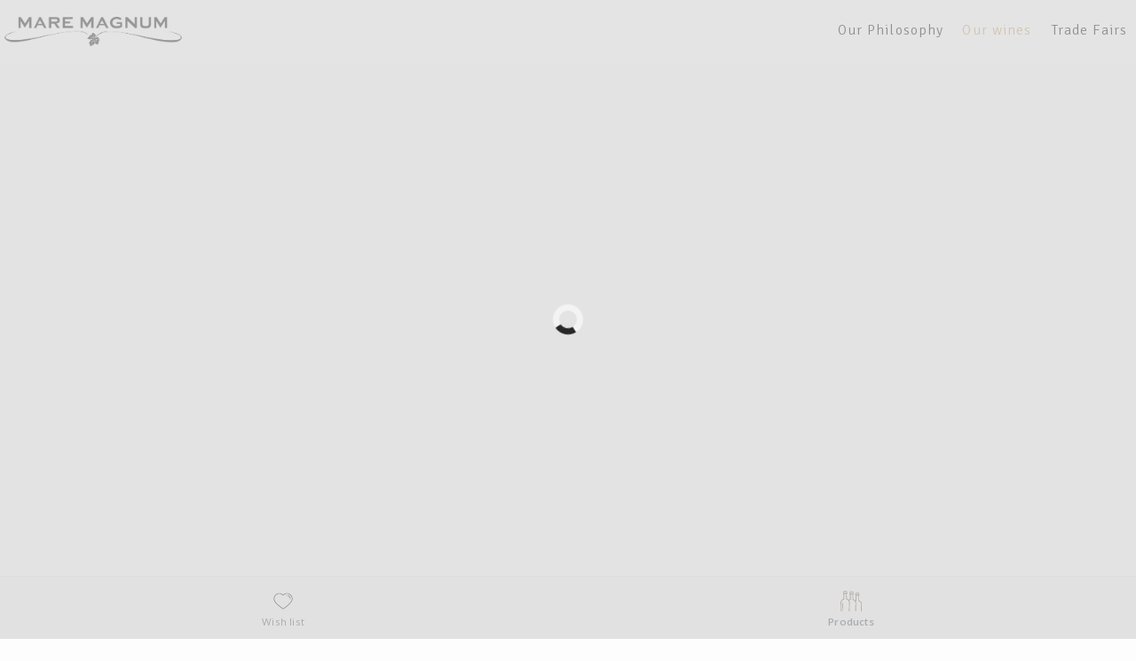

--- FILE ---
content_type: text/html; charset=utf-8
request_url: https://shop.terramaremagnum.com/b2b/products/Zumbali-Grand-Reserve-1072
body_size: 2137
content:


<!DOCTYPE html>
<html lang="sv">
<head>
    <base href="/" />

    <link rel="preload" href="css/public/global.min.css" as="style" />
<link rel="stylesheet" href="css/public/global.min.css" />
    <link rel="preload" href="_content/B2b/css/global.min.css" as="style" />
<link rel="stylesheet" href="_content/B2b/css/global.min.css" />
    <link rel="preload" href="_content/B2b/custom/global.css" as="style" />
<link rel="stylesheet" href="_content/B2b/custom/global.css" />

    <!--Blazor:{"sequence":0,"type":"server","descriptor":"CfDJ8DgRT1SrVjhKvHSQS55ZgtvEAemt7O8mDqoG3h9\u002BXQNE6V7YwHbQGYYGa4mcGZ7OwyT7VS6Q\u002B4aPsW6Y6r0f/8et5ktFclpfTe\u002BnqnF75cfIXmWjrMd9TMCXPC1bfZ\u002B7qUg8A/FVcaFuJ\u002BaZZwiYl3oxXZfcQzQA6E1eVjGQL1N2gRHc5vAKQX7IWEkxpgfcKqNf\u002BQfUicWIJhNE04twLL/LseEZ0YJo7Cz4hGzl0JGNwhOPsiF5txU06oa4hplyIwT3taWpXhOyITOe44YWlq6ryr3zy7doBzcvFu2NFZinYouR4MNjCVHmedUb/QPEATE\u002BXqPMD2kEnQKWYKxJbxu2nUR/uTFVx2EiQTmBEUrQRhlbYCZc4JCfDcfpoT7\u002BL7h8gdY1TeabbpZsSCL8oUta5QWyucW0x6pnzRZE5gLA\u002BMuUxgD3DXcr4ZyoVojbKJ\u002BouDKlsmtvIIqhIOaSJEItame9KzKKp5UX9\u002B5KDY1Kpex3i5TkSKAJDTJGQeimV8/mtU0UR5l4R3t9wQCOiRDxyxXYVVNwWtv8ywPG37eK"}-->
</head>
<body>
<app>
    <!--Blazor:{"sequence":1,"type":"server","descriptor":"CfDJ8DgRT1SrVjhKvHSQS55ZgtswNCAtdktXmaZ9/MvRNUTgxKAxh28QRllYNE1Dus8qde3Ijvgy6Lq\u002BxEMyws4w36lSZYujU6XItc/y\u002B\u002BKz/zoxQGd3gY0k7MDsdMkH/pjnREkBvvkNL\u002BI6KD/8\u002BKIfkJt5Wv18UGJ7S6ftxaJx862pV742eeeRbxj8L4sH5ofn02B\u002BPdTR3IJ7xElgeuWb06RuJWzhFyZ8VWcBW9KrwZ8Ia4K/WmfsLp3PV2iOmZQwxxz3NAvQU6p9vO14tOKDiTzZJ/XR1SEY4FnBD8jfbSomc7Y\u002Bbfg/fWR2emrCY6NuEDCauZdj4g\u002B81A/JMuKL5So="}-->
</app>

<script src="_framework/blazor.server.js" autostart="false"></script>
<script src="/js/global.js"></script>
<script src="/js/helpers.js"></script>
<script src="/js/swiper-bundle.min.js"></script>
<script src="/js/swiper.js"></script>
<script src="/js/nets-easy-payment.js"></script>
<script src="_content/BlazorInputFile/inputfile.js"></script>
<script src="_content/Microsoft.AspNetCore.Components.Web.Extensions/headManager.js" type="module"></script>
<script src="https://test.checkout.dibspayment.eu/v1/checkout.js?v=1"></script>
<script src="/js/element-events.js"></script>
</body>
</html>

--- FILE ---
content_type: text/css
request_url: https://shop.terramaremagnum.com/css/public/global.min.css
body_size: 24567
content:
.blazored-toast-container{display:flex;flex-direction:column;position:fixed;z-index:1}.position-topleft,.position-topright,.position-topcenter{top:0}.position-bottomleft,.position-bottomright,.position-bottomcenter{bottom:0}.blazored-toast{display:flex;flex-direction:row;animation:fadein 1.5s;margin-bottom:1rem;padding:1rem 1.25rem;color:#fff;width:100vw;box-shadow:rgba(0, 0, 0, 0.25) 0px 10px 40px}.blazored-toast-info{background-color:#34a9ad}.blazored-toast-success{background-color:#5fba7d}.blazored-toast-warning{background-color:#c1c13e}.blazored-toast-error{background-color:#ba5e5e}.blazored-toast-icon{display:flex;flex-direction:column;justify-content:center;padding:0 1rem 0 0;font-size:2.5rem}.blazored-toast-body{display:flex;flex-direction:column;flex:1}.blazored-toast-body .blazored-toast-header{display:flex;align-items:flex-start;justify-content:space-between}.blazored-toast-body .blazored-toast-header h5{font-weight:bold;text-transform:uppercase;font-size:1.5rem;margin-bottom:0;line-height:32px}.blazored-toast-body .blazored-toast-header .blazored-toast-close{background-color:transparent;border:0;-webkit-appearance:none;color:inherit;font-size:1.25rem}.blazored-toast-body p{margin-bottom:0;font-size:1rem}@keyframes fadein{from{opacity:0}to{opacity:1}}@media(min-width: 576px){.position-topleft{top:2rem;left:2rem}.position-topright{top:2rem;right:2rem}.position-topcenter{top:2rem;left:50%;margin-left:-15rem}.position-bottomleft{bottom:2rem;left:2rem}.position-bottomright{bottom:2rem;right:2rem}.position-bottomcenter{bottom:2rem;left:50%;margin-left:-15rem}.blazored-toast{width:30rem;border-radius:.25rem}}body{margin:0;font-family:sans-serif;background:#f8f8f8;color:#000}form{height:100%;width:100%;position:relative}.main{padding:0;min-height:100vh;max-width:1280px;margin:auto;position:relative}.link{text-decoration:none;color:#576068;font-size:inherit;font-family:inherit}.link__text{color:inherit}.link--active{pointer-events:none;font-weight:600}.image{max-width:100%;width:auto}.pictures{text-align:center}.pictures__button{display:flex;justify-content:center;align-items:center;gap:7px;margin-top:7px}.logo{background-image:url("/custom/images/png/client-logo.png");background-repeat:no-repeat;background-position:center;background-size:70px;max-height:120px}.validation-message{padding:5px 0 0 5px;color:red;font-size:12px}[data-tooltip]:before{position:absolute;content:attr(data-tooltip);transition:all .15s ease;padding:8px;color:#000;border-radius:6px;display:none}[data-tooltip]:hover:before{background:#dfe5e6;margin-top:-29px;margin-left:6px;z-index:2;display:block;white-space:nowrap}.blazor-toast-notification--hide{display:none}.blazored-toast-container{z-index:5}.components-reconnect-show,.components-reconnect-failed,.components-reconnect-rejected{display:none}#components-reconnect-modal{background-color:rgba(214,214,214,.6509803922) !important;opacity:unset !important;transition:unset !important}#components-reconnect-modal h5,#components-reconnect-modal p,#components-reconnect-modal button{display:none !important}#components-reconnect-modal div{position:absolute;top:50% !important;left:50% !important;border-color:#272727 #f3f3f3 #f3f3f3 !important;border-radius:50% !important;width:20px !important;height:20px !important;border-width:7px !important;animation:spin 1s linear infinite}@keyframes spin{0%{transform:translate(-50%, -50%) rotate(0deg)}100%{transform:translate(-50%, -50%) rotate(360deg)}}#components-reconnect-modal.components-reconnect-show,#components-reconnect-modal.components-reconnect-failed,#components-reconnect-modal.components-reconnect-rejected{display:none !important}@media all and (max-width: 600px){.main{margin:0;padding:0 10px;border-radius:0}}@media all and (max-width: 576px){.blazored-toast{padding:0}.blazored-toast-body{padding:10px}.blazored-toast-body .blazored-toast-header h5{font-size:unset}}.header{max-width:1280px;width:100%;margin:0 auto 30px auto;background-color:#fff;display:block;position:sticky;top:0;z-index:10}.header-item{color:inherit;cursor:pointer;display:inline-block;text-decoration:none;padding:0 10px}.header-item:hover{text-decoration:none;color:inherit;background-color:#000}.header-item__text--user-name{margin-right:24px}.header__logo{padding:26px 80px;vertical-align:middle}.header__dropdown-container{float:right}.header__dropdown{right:0;width:auto}.header__icon{margin-top:22px;margin-right:70px}.header-cart{cursor:pointer;position:relative}.header-cart__count{padding:2px;-webkit-border-radius:9px;text-align:-webkit-center;-moz-border-radius:9px;border-radius:100%;background-color:#a31e1e;position:absolute;top:8px;right:-14px;width:17px;height:17px;line-height:normal;font-weight:bold;color:#fff}.header-cart__count--scale{transform:scale(1.3)}.header-cart__text{display:none}.header .icon--cart{padding:12px}@media all and (max-width: 600px){.header-item__text--user-name{margin-right:0}.header-logo{height:51px;width:28%;margin:0 auto}}@media all and (max-width: 340px){.header-item:not(.header__logo){padding:0 7px}}.flex{display:flex;justify-content:space-between}.flex--column{flex-direction:column}.flex--full-width{width:100%}.flex--center{justify-content:center}.flex--center-items{align-items:center}.flex--wrap{flex-wrap:wrap}.flex__item--full-width{flex-basis:100%}.flex__item--space{margin-right:auto}.dropdown-container{display:inline-block;position:relative}.dropdown-container:hover .dropdown{max-height:unset}.dropdown{max-height:0;position:absolute;overflow:hidden;display:block;padding:0;margin:0;width:100%;cursor:pointer}.dropdown__item{list-style:none;text-decoration:none;background-color:#f8fcfe;border:none;width:100%;padding:20px;cursor:pointer}.dropdown__item:focus{outline:none}.checkbox-dropdown__select{position:relative;cursor:pointer;display:block;padding:15px 10px 12px;border:1px solid #d8dee1;border-radius:2px}.checkbox-dropdown__items{margin:0;padding:0;display:none;position:absolute;border:1px solid #d8dee1;border-radius:2px;width:100%;box-sizing:border-box;z-index:4;background-color:#fff;overflow:scroll;max-height:323px;overflow-x:hidden}.checkbox-dropdown__input{margin:10px 0}.checkbox-dropdown__items--active{display:block}.checkbox-dropdown__selected-items{max-width:90%;overflow:hidden;text-overflow:ellipsis;white-space:nowrap;display:inline-block;vertical-align:middle}.checkbox-dropdown__items--expand-top{bottom:100%}.icon{background-repeat:no-repeat;background-position:center;background-size:21px;padding:10px}.icon--settings{background-image:url("/images/svg/setting-icon.svg");background-size:21px;filter:""}.icon--pdf{background-image:url("/images/svg/pdf-icon.svg");background-size:21px;cursor:pointer}.icon--cart{background-image:url("/images/svg/shopping-bag.svg");background-size:26px;filter:invert(0%) sepia(3%) saturate(51%) hue-rotate(237deg) brightness(117%) contrast(100%)}.icon--cart-in-progress{background-image:url("/images/svg/shopping-bag.svg");background-size:21px;filter:invert(38%) sepia(79%) saturate(1491%) hue-rotate(166deg) brightness(106%) contrast(101%)}.icon--cart-completed{background-image:url("/images/svg/shopping-bag.svg");background-size:21px;filter:invert(69%) sepia(42%) saturate(312%) hue-rotate(44deg) brightness(93%) contrast(87%)}.icon--cart-canceled{background-image:url("/images/svg/shopping-bag.svg");background-size:21px;filter:invert(18%) sepia(86%) saturate(3271%) hue-rotate(353deg) brightness(90%) contrast(83%)}.icon--user{background-image:url("/images/svg/user.svg");background-size:19px;filter:invert(37%) sepia(0%) saturate(0%) hue-rotate(160deg) brightness(97%) contrast(87%)}.icon--employee{background-image:url("/images/svg/user.svg");background-size:21px;filter:invert(65%) sepia(9%) saturate(1790%) hue-rotate(166deg) brightness(101%) contrast(84%)}.icon--contact-person{background-image:url("/images/svg/user.svg");background-size:21px;filter:invert(88%) sepia(2%) saturate(401%) hue-rotate(156deg) brightness(102%) contrast(90%)}.icon--cancel{background-image:url("/images/svg/iconfinder_close_1814098.svg");background-size:21px;filter:invert(39%) sepia(24%) saturate(301%) hue-rotate(158deg) brightness(96%) contrast(88%);cursor:pointer}.icon--double-arrow-left{background-image:url("/images/svg/iconfinder_double-arrow-left.svg");background-size:21px;filter:brightness(0) invert(1)}.icon--heart-default{background-image:url("/images/svg/heart-red.svg");background-size:21px;cursor:pointer}.icon--heart-active{background-image:url("/images/svg/heart-red.svg");background-size:21px;filter:invert(11%) sepia(98%) saturate(5920%) hue-rotate(353deg) brightness(114%) contrast(100%);cursor:pointer}.icon--heart-active2{background-image:url("/images/svg/heart-red.svg");background-size:21px;filter:invert(38%) sepia(79%) saturate(1491%) hue-rotate(166deg) brightness(106%) contrast(101%);cursor:pointer}.icon--heart-full-active{background-image:url("/images/svg/heart-red-full.svg");background-size:21px;filter:invert(11%) sepia(98%) saturate(5920%) hue-rotate(353deg) brightness(114%) contrast(100%);cursor:pointer}.icon--search-add{background-image:url("/images/svg/search-add.svg");background-size:29px;filter:invert(68%) sepia(4%) saturate(0%) hue-rotate(140deg) brightness(87%) contrast(91%);cursor:pointer}.icon--arrow-up{background-image:url("/images/svg/arrow-up.svg");background-size:22px;cursor:pointer}.icon--arrow-down{background-image:url("/images/svg/arrow-down.svg");background-size:22px;cursor:pointer}.icon--arrow-left{background-image:url("/images/svg/arrow-left.svg");background-size:24px;filter:invert(99%) sepia(3%) saturate(51%) hue-rotate(237deg) brightness(117%) contrast(100%);cursor:pointer}.icon--search{background-image:url("/images/svg/search.svg");background-size:21px;filter:invert(0%) sepia(99%) saturate(7500%) hue-rotate(318deg) brightness(111%) contrast(103%);cursor:pointer}.icon--filters-open{background-image:url("/images/svg/filters-open.svg");background-size:21px;filter:"";cursor:pointer}.icon--filters-close{background-image:url("/images/svg/filters-close.svg");background-size:21px;filter:"";cursor:pointer}.icon--clear{background-image:url("/images/svg/clear.svg");background-size:21px;filter:"";cursor:pointer}.icon--product{background-image:url("/images/svg/product-bottles.svg");background-size:21px;filter:invert(23%) sepia(44%) saturate(436%) hue-rotate(351deg) brightness(100%) contrast(92%);cursor:pointer}.icon--plus{background-image:url("/images/svg/plus.svg");background-size:21px;cursor:pointer}.icon--minus{background-image:url("/images/svg/minus.svg");background-size:21px;cursor:pointer}.icon--info{background-image:url("/images/svg/info.svg");background-size:28px;cursor:pointer}.icon--paper-clip{background-image:url("/images/svg/paper-clip.svg");background-size:19px;filter:invert(80%) sepia(11%) saturate(694%) hue-rotate(165deg) brightness(190%) contrast(125%)}.icon--user-navigation{background-image:url("/images/svg/user.svg");background-size:22px}.icon--heart-navigation{background-image:url("/images/svg/heart-red.svg");background-size:24px}.icon--cart-navigation{background-image:url("/images/svg/shopping-bag.svg");background-size:26px}.icon--product-navigation{background-image:url("/images/svg/product-bottles.svg");background-size:26px}.icon--home-navigation{background-image:url("/images/svg/home.svg");background-size:19px}.icon--delete{background-image:url("/images/svg/delete.svg");background-size:19px;filter:"";cursor:pointer}.icon--cards{background-image:url("/images/svg/cards.svg");background-size:23px;filter:invert(70%) sepia(9%) saturate(401%) hue-rotate(156deg) brightness(90%) contrast(90%);cursor:pointer}.icon--cards-active{background-image:url("/images/svg/cards.svg");background-size:23px;filter:invert(0%) sepia(99%) saturate(7500%) hue-rotate(318deg) brightness(111%) contrast(103%);cursor:pointer}.icon--cards-2{background-image:url("/images/svg/cards-2.svg");background-size:17px;filter:invert(70%) sepia(9%) saturate(401%) hue-rotate(156deg) brightness(90%) contrast(90%);cursor:pointer}.icon--cards-2-active{background-image:url("/images/svg/cards-2.svg");background-size:17px;filter:invert(0%) sepia(99%) saturate(7500%) hue-rotate(318deg) brightness(111%) contrast(103%);cursor:pointer}.icon--list{background-image:url("/images/svg/list.svg");background-size:16px;filter:invert(70%) sepia(9%) saturate(401%) hue-rotate(156deg) brightness(90%) contrast(90%);cursor:pointer}.icon--list-active{background-image:url("/images/svg/list.svg");background-size:16px;filter:invert(0%) sepia(99%) saturate(7500%) hue-rotate(318deg) brightness(111%) contrast(103%);cursor:pointer}.icon--list-basic{background-image:url("/images/svg/list-basic.svg");background-size:16px;filter:invert(70%) sepia(9%) saturate(401%) hue-rotate(156deg) brightness(90%) contrast(90%);cursor:pointer}.icon--list-basic-active{background-image:url("/images/svg/list-basic.svg");background-size:16px;filter:invert(0%) sepia(99%) saturate(7500%) hue-rotate(318deg) brightness(111%) contrast(103%);cursor:pointer}.icon--indexes{background-image:url("/images/svg/indexes.svg");background-size:17px;filter:invert(70%) sepia(9%) saturate(401%) hue-rotate(156deg) brightness(90%) contrast(90%);cursor:pointer}.icon--indexes-active{background-image:url("/images/svg/indexes.svg");background-size:17px;filter:invert(0%) sepia(99%) saturate(7500%) hue-rotate(318deg) brightness(111%) contrast(103%);cursor:pointer}.icon--pin{background-image:url("/images/svg/pin.svg");background-size:16px;filter:invert(70%) sepia(9%) saturate(401%) hue-rotate(156deg) brightness(90%) contrast(90%);cursor:pointer}.icon--pin-active{background-image:url("/images/svg/pin.svg");background-size:16px;filter:invert(0%) sepia(99%) saturate(7500%) hue-rotate(318deg) brightness(111%) contrast(103%);cursor:pointer}.icon--box{background-image:url("/images/svg/box.svg");background-size:18px;filter:invert(0%) sepia(99%) saturate(7500%) hue-rotate(318deg) brightness(111%) contrast(103%)}.icon--bubble{background-image:url("/images/svg/bubble.svg");background-size:18px}.icon--share{background-image:url("/images/svg/share.svg");background-size:21px;filter:invert(0%) sepia(99%) saturate(7500%) hue-rotate(318deg) brightness(111%) contrast(57%)}.icon--globe{background-image:url("/images/svg/globe.svg");background-size:17px;filter:invert(21%) sepia(0%) saturate(5117%) hue-rotate(102deg) brightness(97%) contrast(85%)}.icon--picture{background-image:url("/images/svg/picture.svg");background-size:19px;filter:invert(30%) sepia(0%) saturate(649%) hue-rotate(142deg) brightness(94%) contrast(79%)}.icon--arrow-up,.icon--arrow-down{padding:12px}.switch{display:inline-block;float:right}.switch__input{display:none}.switch__item{display:none}@media all and (max-width: 600px){.switch{display:block;position:fixed;top:14px;right:15px;z-index:2;max-width:300px;-webkit-user-select:none;-moz-user-select:none;-ms-user-select:none;user-select:none}.switch__input{display:block;width:40px;height:32px;position:absolute;top:-7px;left:-5px;cursor:pointer;opacity:0;z-index:3;-webkit-touch-callout:none}.switch__item{display:block;width:33px;height:4px;margin-bottom:5px;position:relative;background:#cdcdcd;border-radius:3px;z-index:2;-webkit-transform-origin:4px 0px;transform-origin:4px 0px;-webkit-transition:background .5s cubic-bezier(0.77, 0.2, 0.05, 1),opacity .55s ease,-webkit-transform .5s cubic-bezier(0.77, 0.2, 0.05, 1);transition:background .5s cubic-bezier(0.77, 0.2, 0.05, 1),opacity .55s ease,-webkit-transform .5s cubic-bezier(0.77, 0.2, 0.05, 1);transition:transform .5s cubic-bezier(0.77, 0.2, 0.05, 1),background .5s cubic-bezier(0.77, 0.2, 0.05, 1),opacity .55s ease;transition:transform .5s cubic-bezier(0.77, 0.2, 0.05, 1),background .5s cubic-bezier(0.77, 0.2, 0.05, 1),opacity .55s ease,-webkit-transform .5s cubic-bezier(0.77, 0.2, 0.05, 1)}.switch__item--bottom{-webkit-transform-origin:0% 100%;transform-origin:0% 100%}.switch__box{position:absolute;top:72px;right:-16px;margin:-35px 0 0 -10px;list-style-type:none;overflow-x:unset;background-color:#000;padding:10px 15px;height:1000px;-webkit-font-smoothing:antialiased;-webkit-transform-origin:0% 0%;transform-origin:0% 0%;-webkit-transform:translate(100%, 0);transform:translate(100%, 0);-webkit-transition:-webkit-transform .5s cubic-bezier(0.77, 0.2, 0.05, 1);transition:-webkit-transform .5s cubic-bezier(0.77, 0.2, 0.05, 1);transition:transform .5s cubic-bezier(0.77, 0.2, 0.05, 1);transition:transform .5s cubic-bezier(0.77, 0.2, 0.05, 1),-webkit-transform .5s cubic-bezier(0.77, 0.2, 0.05, 1)}.switch--active .switch__item{opacity:1;-webkit-transform:rotate(45deg) translate(-2px, -1px);transform:rotate(45deg) translate(-2px, -1px);background:#232323}.switch--active .switch__item--middle{opacity:0;-webkit-transform:rotate(0deg) scale(0.2, 0.2);transform:rotate(0deg) scale(0.2, 0.2)}.switch--active .switch__item--bottom{-webkit-transform:rotate(-45deg) translate(0, -1px);transform:rotate(-45deg) translate(0, -1px)}.switch--active .switch__box{-webkit-transform:none;transform:none}}.input{position:relative;display:inline-block;outline:none}.input--full-width{width:100%}.input--no-margin{margin:0}.input__label{background:#fff;top:-8px;left:8px;position:absolute;font-size:90%;padding:0 5px;color:#000;z-index:1;background:linear-gradient(#fff, #fff) bottom no-repeat;background-size:100% 8px}.input__label--inline{display:inline-block;position:unset;background:none}.input__label--checkbox{padding-left:22px;font-size:100%}.input__label--checkbox:before{content:"";background:#fff;position:absolute;left:0px;top:0px;display:inline-block;width:15px;height:15px;border:1px solid #d8dee1;border-radius:2px}.input__data{box-sizing:border-box;display:inline-block;padding:15px 10px 12px;border:1px solid #d8dee1;border-radius:2px;-webkit-appearance:none;-moz-appearance:none}.input__data--full-width{width:100%}.input__data--select{cursor:pointer;padding-right:35px}.input__data--center{text-align:center;text-align-last:center}.input__data--small{padding:9px 12px;text-align:center;height:32px}.input__data--checkbox{display:none}.input__data--checkbox:hover:before{border-color:#c5ccd0}.input__data--checkbox:checked+.input__label--checkbox:before{border-color:#c5ccd0}.input__data--checkbox:checked+.input__label--checkbox:after{content:"";position:absolute;top:3px;left:3px;display:inline-block;width:8px;height:4px;border:3px solid #6c767f;border-radius:2px;border-top:none;border-right:none;transform:rotate(-45deg)}.input__data--text-area{height:240px;font-family:inherit;resize:none;font-size:100%;line-height:1.4}.input__data:focus{outline:none;border-color:#c5ccd0}.input__arrow{position:absolute;right:15px;top:15px;pointer-events:none}.input-buttons{margin-left:3px}.input-buttons__increment{margin-bottom:2px}.input--disabled>*{color:#d4d4d4;border-color:#d4d4d4}.input--disabled>*:after,.input--disabled>*:before{color:#d4d4d4;border-color:#d4d4d4 !important}input[type=number]{-moz-appearance:textfield}input[type=number]::-webkit-inner-spin-button,input[type=number]::-webkit-outer-spin-button{-webkit-appearance:none;margin:0}.button{color:#fff;background-color:#192025;padding:11px 25px;border-radius:5px;font-family:inherit;font-size:inherit;display:inline-block;border:none;font-weight:400;line-height:18px;cursor:pointer;text-decoration:none;transition:all .5s ease-in-out}.button:hover:enabled{background-color:#232d34}.button:focus{outline:none}.button--disabled{background-color:#ccc;cursor:not-allowed}.button--upload~input[type=file]{display:none}.button--block{display:block;margin:15px 0}.button--back{background-color:#6caf5e;border-radius:50%;padding:12px;position:fixed;left:110px;z-index:1}.button--change{background-color:#abbbcc;padding:4px 16px;font-size:23px}.button a{color:#fff;text-decoration:none}.button--main{padding:15px 23px}.button--success{background-color:#2ecb70}.button--success:hover:enabled{background-color:#3fd37d}.button--warning{background-color:#fd6062}.button--warning:hover:enabled{background-color:#fd797b}.button--neutral{background-color:#4a9cce}.button--neutral:hover:enabled{background-color:#5ea7d3}.button--special{background-color:#e7bb66}.button--special:hover:enabled{background-color:#eac57c}.button--register{background-color:#2ecb70}.button--register:hover:enabled{background-color:#3fd37d}.button--buy{background-color:#30554d}.button--buy:hover:enabled{background-color:#39655c}@media all and (max-width: 600px){.button--back{left:0}}select{font-size:inherit;font-family:inherit;color:inherit}.data-text-icon{display:flex;align-items:center;background-color:#f6f5f2;min-height:20px;line-height:20px;padding:2px 10px;margin:0 3px;border-radius:4px}.data-text-icon__icon{margin-right:5px;display:block}.data-text-icon__text--hidden,.data-text-icon__icon--hidden{display:none}.text{display:block}.text__header{font-weight:600;margin:7px 0}.text--bold{font-weight:600}.text--warning{color:red}.text--separator{padding:0 3px;color:#9e9b94}.text--minor{color:#3e464f}.text--slanted{font-style:italic;color:#3e464f}.text--clamp{display:-webkit-box;-webkit-line-clamp:2;-webkit-box-orient:vertical;overflow:hidden;font-weight:400;letter-spacing:.5px}.text--hide{visibility:hidden}.text--description{word-wrap:break-word}.text--dots{text-overflow:ellipsis;white-space:nowrap;overflow:hidden}.loader{position:fixed;height:100%;width:100%;background-color:rgba(214,214,214,.6509803922);top:0;left:0;z-index:999}.loader__spinner{border:7px solid #f3f3f3;border-top:7px solid #272727;border-radius:50%;width:20px;height:20px;animation:spin .5s linear infinite;position:absolute;top:50%;left:50%}@keyframes spin{0%{transform:translate(-50%, -50%) rotate(0deg)}100%{transform:translate(-50%, -50%) rotate(360deg)}}.loading{position:relative}.loading span{visibility:hidden}.loading::after{content:"";position:absolute;width:16px;height:16px;top:0;left:0;right:0;bottom:0;margin:auto;border:4px solid rgba(0,0,0,0);border-top-color:#fff;border-radius:50%;animation:loading-spinner 1s ease infinite}@keyframes loading-spinner{from{transform:rotate(0turn)}to{transform:rotate(1turn)}}.footer{max-width:1280px;width:100%;margin:30px auto 0 auto;background-color:#fff;border-top:3px solid #82ab6f}.footer-main__item.list{padding:10px}.footer-main__item.list .list__item{padding:5px 0}.navigation-bottom{position:sticky;height:70px;width:100%;bottom:0;border-top:1px solid #ebebeb;background-color:#f7f7f7;display:flex;font-size:13px;color:#fff;letter-spacing:.02em;white-space:nowrap;justify-content:space-around;z-index:4;font-size:10px}.navigation-bottom-item{display:inline-block;padding:13px 13px;cursor:pointer;font-weight:400;font-size:115%}.navigation-bottom__icon{display:block;padding-top:12px;padding-bottom:17px}.navigation-bottom .link--active .icon--home-navigation{filter:invert(23%) sepia(44%) saturate(436%) hue-rotate(351deg) brightness(100%) contrast(92%)}.navigation-bottom .link--active .icon--user-navigation{filter:invert(37%) sepia(0%) saturate(0%) hue-rotate(160deg) brightness(97%) contrast(87%)}.navigation-bottom .link--active .icon--heart-navigation{filter:invert(11%) sepia(98%) saturate(5920%) hue-rotate(353deg) brightness(114%) contrast(100%)}.navigation-bottom .link--active .icon--cart-navigation{filter:none}.navigation-bottom .link--active .icon--product-navigation{filter:invert(23%) sepia(44%) saturate(436%) hue-rotate(351deg) brightness(100%) contrast(92%)}.panel{position:fixed;top:0;width:500px;color:#000;background-color:#fff;height:100%;overflow:auto;line-height:normal;white-space:normal}.panel--right{right:-100%;transition:right .8s ease-out}.panel--right-active{right:0}.panel .panel-content{padding:20px}@media all and (max-width: 600px){.panel{width:100%}}.dialog{display:block;position:fixed;z-index:1;top:50%;left:50%;transform:translate(-50%, -50%);width:40%;height:60%;overflow:auto;background-color:#eef2f5;text-align:left;padding:20px}.dialog__header{text-align:right}.dialog__footer{text-align:right}.picture{background-color:rgba(0,0,0,.69);position:fixed;left:50%;transform:translate(-50%, -50%);width:100%;height:100%;overflow:auto;z-index:20;top:50%;padding:20px}.picture__box{text-align:left;cursor:auto}.picture__header{text-align:center;padding:30px}.picture .image--cursor{cursor:pointer}.picture .image--align{background-size:auto;display:block;margin-left:auto;margin-right:auto}.picture .icon--cancel{background-image:url(/images/svg/iconfinder_close_1814098.svg);background-size:25px;filter:invert(52%) sepia(24%) saturate(301%) hue-rotate(158deg) brightness(241%) contrast(164%);cursor:pointer}.button--special.icon--pdf{background-color:rgba(0,0,0,0);color:#000}.button--special.icon--pdf.button:hover:enabled{background-color:#fff}.button--special.icon--pdf.loading::after{border-top-color:#000}


--- FILE ---
content_type: text/css
request_url: https://shop.terramaremagnum.com/_content/B2b/custom/global.css
body_size: 6988
content:
@import url('https://fonts.googleapis.com/css2?family=Open+Sans:wght@300;400;600&display=swap');


body { 
    background-image: none;      
    background:#fdfdfd;   
    color: #000; 
        line-height: 1.6;
  font-family: 'Open Sans', sans-serif;

} 

li[data-dynamic-parameter="Länk till Systembolaget"] {
    display: none !important;
}

.navigation-bottom-item:nth-child(odd)  { 
    display: none;
}

.product-data__pack { 
    display: none;
}

#Prices  { 
    display: none;
} 

.product-data__name { 
    font-weight: normal !important;
    font-size: 2.5rem !important;
}

.logo {
    background-size: 200px !important;
}

.header__logo {
    padding: 26px 105px !important;
}

.main { 
    max-width: 1280px; 
}
.input__arrow { 
    top: 10px !important; 
}
.product-filters .dropdown-container {
    flex-grow: 1;
     background: #ffffff !important;
}

.text--description {
     line-height: 1.6;
}
.product-data__quantity, .product-data__quantity-left, .product-actions__add
{
    display: none;
}

.breadcrumb {
    display: none;
}

.product-vertical-card-warning {
    display: none;
}
.product-vertical-card-footer__quantity, .product-vertical-card-footer__add-cart, .product-vertical-card__manufacturing-year
{
    display: none !important;
}

.product-horizontal-card__quantity , .product-horizontal-card-footer__add-cart, .product-horizontal-card__quantity-left, .product-horizontal-card__manufacturing-year
{
    display: none !important;
}


.products-horizontal-cards--basic .product-horizontal-card__info {
        overflow: hidden;
}

.product-vertical-card-status.flex {
    display: none !important;
}

.product-data__features .list__item:nth-child(even) {
    background: #ffffff !important;
}

.product-data__features .list .list__item { 
    border-bottom: 0px solid #f3f3f3 !important;  
}

.product-vertical-card-addational-info
{
    display: none !important; 
}

.product-vertical-card__info {
    flex-grow: 0 !important;
}

.product-vertical-card .card-box { 
   max-height: 365px !important;
    min-height: 365px !important;
}

.product-vertical-card__district, 
.product-vertical-card__region 
{
    display: none !important;
}
.panel
{
    box-shadow: -3px 3px 9px 1px #c5c5c5; 
    background-color: #f8f6f1; 
}

.basket-menu .icon--share
{
    display: none;
}

.basket-menu__share-text {
    display: none !important;
}

.link_prislista
{
    padding: 4px 8px;
    border-radius: 4px;
    background: rgb(240, 227, 219);
    color:#000;
    font-weight: bolder;
    text-transform: capitalize;
  }
 
.product-horizontal-card__tags .data-text-icon
{
    border-radius: 4px;
}

.product-vertical-card__tags .data-text-icon
{
    border-radius: 4px;
    background: transparent;
}


.product-vertical-card__tags .data-text-icon__icon {
background-size: 42px !important; 
 }

.product-horizontal-card__info .data-text-icon__icon {
background-size: 32px !important; 
 }
 

.product-data__info .product-tags__item [data-text-icon="pokal"] 
 {  
   display: none !important;
    }


.product-vertical-card__tags .product-tags__img  {
     display: none;
 }

 .products-horizontal-cards--basic .product-tags__img
{
        display: none;
 }
.products-horizontal-cards--basic .data-text-icon__icon {
     background-size: 25px !important;
    padding: 14px !important;
}

.product-horizontal-card__info .product-tags__img {
   display: none;
} 

.product-tags__img {
    max-height: 110px !important;
    width: 110px !important;
}

.product-vertical-card__tags .product-tags__items {
     max-width: 55px !important;
 }

.product-vertical-card-footer--hide {
    visibility: visible !important;
}

.product-vertical-card-footer {
margin-top: 15px !important;
}

.card-box__item > #Storlek 
{
    display: none !important;
}

.top-nav
{
        line-height: 1.3;
    text-align: right;
    font-size: 80%;
        padding-top:40px;
}
.other-products {
    text-align: center;
}

.loader__spinner
{   
    animation:spin 0.5s linear infinite;
}

.data-text-icon
 {   
    min-height: 20px;
    padding: 2px 0px !important;
    background: transparent !important;
         line-height: inherit !important;
}


/* swedish */

.product-filters .checkbox-dropdown__select, .product-filters__dropdownlist {
    border: 1px solid #fff !important;
    background: #fff !important;
    margin: 0px;
    font-family: 'Open Sans', sans-serif;
    font-size: 0.85rem;
    font-weight: 400;
    letter-spacing: 0.5px;
}

.product-filters__search-input {
    background-color:#f9f9f9 !important;
    border-radius: 4px !important;
        text-align: left !important;
}
.card--inline-product:hover {
     background: #cdcdcd24 !important;
}
 

@media (max-width: 600px)  {
.meny-mobile .link {
    background: #000;
    color: #fff;
    padding: 6px 10px;
    }

    .meny-mobile {
    font-style: italic;
    padding: 2px 10px;
    font-weight: bolder;
    text-transform: capitalize;
    margin-left: 50%;
    font-size: 125%;
    line-height: 1.7;
    width: 63px;
    height: 28px;
    margin-top: 18px;
        display: none;
}

}

@media (min-width: 1000px) {
.product-vertical-card:hover {
    transform: scale(1.05, 1.05);
    }
}

@media (max-width:650px) {
.product-tags__img {
    max-height: 75px !important;
    width:75px !important;
    }
}


@media (max-width: 1000px) {
.product-vertical-card:hover {
    transform: scale(1.05, 1.05);
}

.product-horizontal-card__info .product-tags__img {
    max-height: 50px !important;
    width: 55px !important;
}

.main {
    margin: 15px 0 !important; 
    } 
}
 

/* end swedish */
 
.product-data .product-tags__icons .data-text-icon__icon
   {  
   background-size: 45px !important;
    }  

.product-tags__icons .data-text-icon__icon 
 {  
   padding: 24px; 
    }

[data-text-icon="kommer-snart"] 
 {  
   background: #005e9599;
    color: #fff;
    line-height: 1.6;
    }
    
[data-text-icon="slut-i-lager"] 
 {  
    background: #eb675a;
    color: #fff;
    min-width: fit-content;
    line-height: 1.5; 
    }

[data-text-icon="no-so2"] 
 {  
            width: fit-content;
            font-size: 90%;
}

[data-text-icon="eko"] i 
 {  
               filter: invert(1);
}

[data-text-icon="eko"] 
 {  
           width: fit-content;
           background: #b1d160 !important;
           color: #fff;
}
 
 [data-text-icon="vegan"] 
 {  
            width: fit-content;
            background: #468b35 !important;
            color: #fff;
 }

 [data-text-icon="vegan"] i 
 {  
               filter: invert(1);
}
 
[data-text-icon="bio"] 
 {  
           width: fit-content;
}

[data-text-icon="fairtrade"] 
 {  
          width: fit-content;
}

.product-data .pictures__button {
	gap: 5px;
}

.product-data .pictures__button .text {
	display: none;
}

.product-data .pictures__button .icon {
	display: none;
}

.product-data .pictures__button:before {
	content: "High res image";
	font-style: italic;
    color: #3e464f;
	font-size: 14px;
}

.product-data .pictures__button:after {
	content: "";
	background: url(/custom/icons/arrow-next.svg);
	background-size: 23px;
	background-repeat: no-repeat;
    background-position: center;
    padding: 8px;
	margin-top: 3px;
	display:block;
}


--- FILE ---
content_type: text/css
request_url: https://shop.terramaremagnum.com/_content/B2b/custom/layout/footer/footer.css
body_size: 3459
content:
/* FOOTER  */
 
.FooterText { 
    line-height: 1.2 !important; 
    font-size:85% !important; 
    padding-top: 2% !important;
}
 
.footer__column { 
    font-size: 80%;
    font-weight: 400;
    line-height: 1.8;
    color: #fff;
    letter-spacing: .07em;
    max-width: 1165px;
    width: 100%;
    margin: auto;
    padding: 50px; 
}

.footer__column__content_one {
     display: inline-block;
    width: 35%;
    padding-right: 10%;
 }

.footer__column__content {
    display: inline-block;
    width: 25%;
    padding: 10px;
    vertical-align: top;
}

.footer_text {
font-size: 100%; 
color: #c8a870 !important;   
text-align: center;
width: 60%;
}

.footer_text a 

{  
    color: #c8a870 !important; 
        text-decoration: none;
}

.footer__column__content_one h2, .footer__column__content h2
 
{
   font-weight: 400;
     font-size: 125%;
    line-height: 1.6;
    margin: 0 0 20px 0;
}

.footer {
    border-top: 0;   
    background-color: #191a1e ;
        max-width: 100%;
} 

.footer__head
{
    width: 100%; 
}

.footer-social__link--instagram
 {
    margin-right: 20px;
}
.footer-main
{
    box-sizing: border-box;
    width: 100%;
    max-width:1280px;
    margin: 0 auto; 
    padding: 40px 0;
   font-family: 'Raleway',sans-serif;;
}

 .container  {
    box-sizing: border-box;
    width: 100%;
    max-width: 1040px;
    margin: 0 auto;
    padding: 0 20px;
}

.FooterText {
   
    text-align: center;
    margin: 0 auto;
    width: 100%;
    line-height: 1.6;
    padding-top: 6%;
    font-size: 115%;
    color: #fff;
}

.footer_background img { width: 100%; }

.footer__information {
    display: flex;
    text-align: left;
    align-items: center;
    justify-content: space-between; 
    color: #000000;
    font-size: 82%;
    font-family: inherit;
    margin-left: auto;
    padding: 50px 0;
}

.footer__links {
    display: flex;
    text-align: left;
    align-items: center;
    justify-content: space-between;
}

.footer__navigation {
    display: flex;
    flex-grow: 1;
    margin: 0;
}

.footer-navigation__link {
    color:#621f50;
    text-decoration: none;
    display: inline-block;
}

.footer-navigation__link+.footer-navigation__link {
    margin: 0 0 0 24px;
    position: relative;
}

.footer-navigation__link-container+.footer-navigation__link-container {
    margin: 0;
} 

.footer-navigation__link-container+.footer-navigation__link-container a:first-child {
    margin: 0 0 0 24px;
    position: relative;
}

@media (max-width: 600px) {
 
 .footer_text {
font-size: 185%;  line-height: 1.4 !important;
}

 .footer__column
 { 
    padding: 25px;
 }
 .footer__column__content_one {
     display: inline-block;
    width: 100%;
        padding-right: 0%;
     padding: 15px 0;
 }

.footer__column__content {
    display: inline-block;
    width: 50%;
    padding: 15px;
    vertical-align: top;
}

.footer__links {
    display: inline-block; 
    }

    .footer__social {
    display: inline-block; 
    }

    .footer__information {
    display: block;
     font-size: 13px ;
  }

  .footer-navigation__link+.footer-navigation__link {
  margin: 0 24px 0 0;
    }

    .footer-navigation__link-container+.footer-navigation__link-container a:first-child
 {
  margin: 0;
    }

    .footer__navigation {
    padding: 0 0 20px 0;
}

}
  
@media (max-width: 1060px) {

.header {
    background-color: #fff;
    margin: 0 auto;
    position: sticky;
    top: 0;
    height: 74px;
    }
}

@media screen and (max-width: 980px) {
    .footer__column__content {
        width: 40%; 
  }
}

@media screen and (max-width: 600px) {
    .footer__column__content {
        width: 92%; 
  }
}
 

--- FILE ---
content_type: text/css
request_url: https://shop.terramaremagnum.com/_content/B2b/custom/layout/header/header.css
body_size: 3383
content:
@import url('https://fonts.googleapis.com/css2?family=Raleway:ital,wght@0,300;0,400;0,600;1,300&display=swap');
 @import url('https://fonts.googleapis.com/css2?family=Signika+Negative:wght@300;400;500&display=swap');
 
 .header {
  max-width: 100% !important
}

.header-cart {
    display: none;
}

.header-top {
    background: #222;
    padding: 0;
    position: absolute;
    width: 100%;
    left: 0;
    top: 0;
    z-index: 501;
}

.header-navigation__item {
    margin: 20px 10px;
}

.header-navigation__item .link {
       font-weight: 600;
    font-size: 14px;
}

.nav a.active {
  color: #c8a870 !important;
 }

.header-navigation__item .dropdown__item {
    text-align: center;
    padding: 0;
    background-color: #fff;
}

.header-content
 { 
    max-width: 1280px;
    position: sticky;
    margin: auto;
    top: 0;
    line-height: 3.8em;
}
.header_inner { 
    display: flex;
    width: 100%;   
}
 
.link_custom {
    border-left: 2px solid #d6e1e7;
    height: 0px;
    line-height: 0;
    color: #576068;
}

.logo {
    background-size: 88px;
}

.nav {
      height: 71px;
    position: relative;
    width: 100%;  
    color: #0c0c0c;
     font-weight: 600; 
     letter-spacing: .07em;
}

.nav > .nav-header {
  display: inline;
}

.nav > .nav-header > .nav-title {
  display: inline-block;
  font-size: 22px;
  color: #fff;
  padding: 10px 10px 10px 10px;
}

.nav > .nav-btn {
  display: none;
}

.nav > .nav-links {
     display: inline;
    float: right; 
       margin: 3px 2px;
}

.nav > .nav-links > a {
  padding: 2px 8px 1px 8px; 
    color: #0c0c0c;
    font-weight: 300;
    transition: all .2s;
    line-height: 1; 
    font-size: 100%; 
    font-family: 'Signika Negative',sans-serif;
 }

.nav > .nav-links > a:hover {
  color: #000;
}

.nav > #nav-check {
  display: none;
}

@media (max-width: 720px)   { 
    .nav > .nav-links > a { 
    font-size: 100%; 
  } 
}


@media (min-width: 600px)  {
.meny-mobile {
    display: none !important;
  }
}


@media only screen and (min-device-width: 768px) and (max-device-width: 1024px) and (orientation: portrait) {

.nav > .nav-links > a {
    display: inline-block;
    padding: 13px 0px 13px 10px;
    text-decoration: none;
    font-size: 11px;
}

.header__logo {
    width: 120px;
}

}

@media (max-width:1050px) {
  .nav > .nav-btn {
    display: inline-block;
    position: absolute;
    right: 0px;
    top: 0px;
    background: #fff;
    height: 72px;
  }
 
  .header_inner {  
    background: #ffff;
    height: 74px;
}

  .header__logo

{
    position: absolute;
    display: flex; 
    padding: 38px 2px;  
        z-index: 999;
        margin: 8px 4px;
}

  .nav > .nav-links > a { 
    padding: 25px 25px 0px 25px;
    line-height: 1em;
    border-bottom: 1px solid #f1efef;
 }


  .nav > .nav-btn > label {
    display: inline-block;
    width: 22px;
    height: 0px;
    padding: 30px 25px;
  }
  .nav > .nav-btn > label:hover,.nav  #nav-check:checked ~ .nav-btn > label {
 
   }
  .nav > .nav-btn > label > span {
    display: block;
        width: 20px;
    height: 4px;
       border-top: 2px solid #696161;
  }
  .nav > .nav-links {
    position: absolute;
    display: block;
    width: 100%;
    background-color: #f2f0eb;
    height: 0px;
    transition: all 0.3s ease-in;
    overflow-y: hidden;
    top: 72px;
    left: 0px;
  }
  .nav > .nav-links > a {
    display: block;
    width: 100%;
  }
  .nav > #nav-check:not(:checked) ~ .nav-links {
    height: 0px;
  }
  .nav > #nav-check:checked ~ .nav-links {
    height: calc(100vh - 50px);
    overflow-y: auto;
  }
}
  

--- FILE ---
content_type: text/css
request_url: https://shop.terramaremagnum.com/_content/B2b/css/baskets/basket.min.css
body_size: 814
content:
.basket__info{margin:25px 0}.basket-info-text{padding:20px;background-color:#e4eff1;border-radius:5px}.basket .basket-total__text{width:unset}.basket .basket-total__quantity{padding-left:42px}.basket .basket-total__sum{padding-right:79px}.basket .basket-total__net{font-weight:bold}@media all and (max-width: 600px){.basket .basket-total__text{width:unset}.basket .basket-total__sum{padding-right:0px}}.basket__actions{margin:15px 0}.basket__actions .basket-buttons{padding:0;border:none;width:100%}.basket__actions .basket-buttons__item{width:100%;margin:5px auto}.basket__actions .basket-message{width:100%}.basket__actions .basket-message__text{padding:10px;margin:0}.basket__actions .basket-message__text .icon--bubble{vertical-align:middle;margin-right:10px;background-size:22px;padding:12px}.basket__actions .basket-message__text:before{content:none}.basket__actions .basket-message__add{vertical-align:middle;font-size:17px}.basket-card__name{width:100%}.basket-card__info{margin:3px 0}.basket-card__actions{margin-top:10px}


--- FILE ---
content_type: text/css
request_url: https://shop.terramaremagnum.com/_content/B2b/css/products/product.min.css
body_size: 1747
content:
.product-data-owner{margin:10px 0}.product-data__price{order:6;font-size:1.4rem}.product-data__price .product-price__tax-text{color:#7d7d7d;font-size:.8rem}.product-data__pack{order:3}.product-data__pack .icon--box{padding:12px;background-size:23px;margin-right:5px}.product-data__save{order:1}.product-data__add{order:5}.product-data__add--disabled{background-color:#d4d4d4}.product-data__add .icon--list{filter:invert(99%) sepia(5%) saturate(260%) hue-rotate(29deg) brightness(120%) contrast(100%)}.product-data__variants{order:8;margin:0;flex-basis:100%}.product-data__variants .input__data{color:#000;background:#fff}.product-data__tags{display:flex;justify-content:flex-end;flex-wrap:wrap;padding:0}.product-data__external-link .icon--cart{margin-left:10px}.product-data__quantity{order:4;width:unset}.product-data .product-dynamic-parameters__header{vertical-align:top}.product-data .product-dynamic-parameters__table{padding:0}.product-data .product-dynamic-parameters__option-value{margin-right:25px}.product-data .product-dynamic-parameters .table__data{padding:8px 0px}.product-data__pdf{order:2;margin-right:auto}.product-data__pdf .button{width:auto;background-position-x:0px;padding:12px 6px 12px 28px}@media all and (max-width: 600px){.product-data__image{width:100%}.product-data__info{width:100%;margin:0}.product-data__price{order:1;margin-right:auto}.product-data__price .product-price__tax-text{display:none}.product-data__pack{order:5;margin-right:auto}.product-data__save{order:7}.product-data__quantity{order:2}.product-data__add{order:3}.product-data__variants{order:4}.product-data__variants .product-variant-data__input{width:100%}.product-data__variants .input__data{width:100%}.product-data__pdf{order:6;margin:0}.product-data__pdf .button{padding:12px 6px 12px 15px}.product-data__pdf span{display:none}}.product .related-products .products-tools,.product .other-products .products-tools{display:none}


--- FILE ---
content_type: text/css
request_url: https://shop.terramaremagnum.com/_content/B2b/css/products/products.min.css
body_size: 673
content:
.product-vertical-card__features{margin:5px 10px}.product-vertical-card-footer .icon--list{filter:invert(99%) sepia(5%) saturate(260%) hue-rotate(29deg) brightness(120%) contrast(100%)}.product-vertical-card__pack{margin:5px 5px 0 3px}.product-vertical-card__pack .icon--box{padding:12px;margin-right:5px}.product-vertical-card__pack-name{font-size:.85rem}.product-vertical-card-warning{min-height:7px}.product-vertical-card-status.flex{align-items:baseline}.product-horizontal-card .icon--list{filter:invert(99%) sepia(5%) saturate(260%) hue-rotate(29deg) brightness(120%) contrast(100%)}.product-horizontal-card .icon--box{padding:12px;margin-right:5px}.product-horizontal-card__quantity-left{display:inline-block;margin:0;color:#d43131}.product-horizontal-card__column--6,.product-horizontal-card__column--7{width:unset}.product-actions__add{border-radius:50px;background-color:#f4e8d8}


--- FILE ---
content_type: application/javascript
request_url: https://shop.terramaremagnum.com/js/helpers.js
body_size: 2350
content:
window.saveFile = function (bytesBase64, mimeType, fileName) {
    var fileUrl = "data:" + mimeType + ";base64," + bytesBase64;
    fetch(fileUrl)
        .then(response => response.blob())
        .then(blob => {
            var link = window.document.createElement("a");
            link.href = window.URL.createObjectURL(blob, {type: mimeType});
            link.download = fileName;
            document.body.appendChild(link);
            link.click();
            document.body.removeChild(link);
        });
}

function isNumberKey(evt) {
    evt = (evt) ? evt : window.event;
    var charCode = (evt.which) ? evt.which : evt.keyCode;
    if (charCode > 31 && (charCode < 48 || charCode > 57)) {
        return false;
    }
    return true;
}

function openInNewTab(url) {
    window.open(url, '_blank').focus();
}

function copyToClipBoard(copyText) {
    navigator.clipboard.writeText(copyText);
}

var addedListeners = {};

function addEvent(eventType, fun) {
    if (addedListeners[eventType]) return;
    addedListeners[eventType] = fun;
    window.addEventListener(eventType, fun);
}

var localStorageProductsViewTypeKey;

function ProcessProductViewType(type, localStorageKey) {
    localStorageProductsViewTypeKey = localStorageKey;
    
    SetProductViewType(type);

    addEvent('resize', function (event) {
        SetProductViewType(localStorage.getItem(localStorageProductsViewTypeKey));
    });
}

function SetProductViewType(selectedViewType) {
    
    if (selectedViewType != null && (selectedViewType == 2) || (selectedViewType == 3))
    {
        if (selectedViewType != null && (selectedViewType == 3) && window.screen.width <= 1080) {
            DotNet.invokeMethodAsync('SharedComponents', 'SetProductViewType', 1)
        }

        return;
    }

    if (window.screen.width >= 375 && window.screen.width <= 800
        && (selectedViewType == 0 || selectedViewType == 1 || selectedViewType == null)) {
        
        if (window.screen.width <= 425 && localStorage.getItem(localStorageProductsViewTypeKey) != null)
            return;

        if (selectedViewType != 1)
            DotNet.invokeMethodAsync('SharedComponents', 'SetProductViewType', 1)
        
    } else if ((window.screen.width < 320 || window.screen.width > 800) && selectedViewType == 1) {
        
        if (selectedViewType != 0)
            DotNet.invokeMethodAsync('SharedComponents', 'SetProductViewType', 0)
        
    } else {
        
        if (selectedViewType != 0)
            DotNet.invokeMethodAsync('SharedComponents', 'SetProductViewType', 0)
    }
}

--- FILE ---
content_type: application/javascript
request_url: https://shop.terramaremagnum.com/js/global.js
body_size: 1718
content:
//https://github.com/dotnet/aspnetcore/issues/38305
Blazor.start({
    reconnectionOptions: {
        maxRetries: 90,
        retryIntervalMilliseconds: 2000
    }
}).then(() => {
    Object.defineProperty(Blazor.defaultReconnectionHandler, '_reconnectionDisplay', {
        get() {
            return this.__reconnectionDisplay;
        },
        set(value) {
            this.__reconnectionDisplay = {
                show: () => value.show(),
                update: (d) => value.update(d),
                rejected: (d) => document.location.reload()
            }
        }
    });
});

function AddStyle(url) {
    if (DoesStyleExist(url))
        RemoveElement(GenerateId(url));

    var link = document.createElement('link');
    link.id = GenerateId(url);
    link.rel = "preload";
    link.setAttribute('rel', 'stylesheet');
    link.setAttribute('href', url);
    document.head.appendChild(link);
}

function AddScript(url, async = false) {
    if (DoesScriptExist(url))
        RemoveElement(GenerateId(url));

    var script = document.createElement('script');
    script.id = GenerateId(url);
    script.src = url;
    script.async = async;
    document.body.appendChild(script);
}

function DoesStyleExist(url) {
    var elements = document.getElementsByTagName('link'), elementLength = elements.length, i;

    for (i = 0; i < elementLength; i++) {
        if (elements[i].href.indexOf(url) !== -1) {
            return true;
        }
    }
}

function DoesScriptExist(url) {
    var elements = document.getElementsByTagName('script'), elementLength = elements.length, i;

    for (i = 0; i < elementLength; i++) {
        if (elements[i].src.indexOf(url) !== -1) {
            return true;
        }
    }
}

function RemoveElement(id) {
    var element = document.getElementById(id);
    element.remove();
}

function GenerateId(string) {
    return string.replace(/[^a-zA-Z0-9]/g, '');
}

--- FILE ---
content_type: image/svg+xml
request_url: https://shop.terramaremagnum.com/images/svg/iconfinder_close_1814098.svg
body_size: 471
content:
<?xml version="1.0" ?><!DOCTYPE svg  PUBLIC '-//W3C//DTD SVG 1.1//EN'  'http://www.w3.org/Graphics/SVG/1.1/DTD/svg11.dtd'><svg id="Layer_1" style="enable-background:new 0 0 64 64;" version="1.1" viewBox="0 0 64 64" xml:space="preserve" xmlns="http://www.w3.org/2000/svg" xmlns:xlink="http://www.w3.org/1999/xlink"><style type="text/css">
	.st0{fill:#134563;}
</style><g><g id="Icon-Close" transform="translate(381.000000, 231.000000)"><polyline class="st0" id="Fill-16" points="-370.7,-174.7 -373,-177 -327,-223 -324.7,-220.7 -370.7,-174.7    "/><polyline class="st0" id="Fill-17" points="-327,-174.7 -373,-220.7 -370.7,-223 -324.7,-177 -327,-174.7    "/></g></g></svg>

--- FILE ---
content_type: application/javascript
request_url: https://shop.terramaremagnum.com/js/swiper.js
body_size: 3048
content:
function CreateSettings() {
    return {
        cssMode: true,
        mousewheel: true
    }
}

function CreateNavigation(cssClassContainer) {
    return {
        nextEl: cssClassContainer + " .swiper-main .swiper-button-next",
        prevEl: cssClassContainer + " .swiper-main .swiper-button-prev",
    }
}

function CreatePagination(cssClassContainer) {
    return {
        el: cssClassContainer + ' .swiper-main .swiper-pagination',
        clickable: true
    }
}

function CreateSwiper(cssClassContainer, settings) {
    return new Swiper(cssClassContainer + ' .swiper-main', settings);
}

function InitializeSwiper(cssClassContainer) {
    CreateSwiper(cssClassContainer, CreateSettings());
}

function InitializeSliderSwiperHorizontal(cssClassContainer) {
    var settings = CreateSettings();

    settings.slidesPerView = 4;
    settings.spaceBetween = 30;
    settings.direction = direction;
    settings.pagination = CreatePagination(cssClassContainer);
    settings.breakpoints = {
        0: {
            slidesPerView: 1,
            spaceBetweenSlides: 30
        },
        500: {
            slidesPerView: 2,
            spaceBetweenSlides: 30
        },
        850: {
            slidesPerView: 3,
            spaceBetweenSlides: 30
        },
        1100: {
            slidesPerView: 4,
            spaceBetweenSlides: 30
        }
    };

    CreateSwiper(cssClassContainer, settings);
}

function InitializeSliderSwiperHorizontalPictures(cssClassContainer, navigationType) {
    var settings = CreateSettings();

    settings.slidesPerView = 1;

    if (navigationType == 0)
        settings.pagination = CreatePagination(cssClassContainer);
    if (navigationType == 1)
        settings.navigation = CreateNavigation(cssClassContainer);

    CreateSwiper(cssClassContainer, settings);
}

function InitializeSliderSwiperVertical(cssClassContainer) {
    var settings = CreateSettings();

    settings.direction = 'vertical';
    settings.pagination = CreatePagination(cssClassContainer);

    CreateSwiper(cssClassContainer, settings);
}

function InitializeSliderSwiperThumbsGallery(cssClassContainer, navigationType) {
    var thumbsSettings = CreateSettings();
    
    thumbsSettings.spaceBetween = 5;
    thumbsSettings.slidesPerView = 6;
    thumbsSettings.freeMode = true;
    thumbsSettings.watchSlidesProgress = true;
    
    var thumbsSwiper = new Swiper(cssClassContainer + ' .swiper-thumbs', thumbsSettings);

    var mainSettings = CreateSettings();

    mainSettings.slidesPerView = 1;

    if (navigationType == 0)
        mainSettings.pagination = CreatePagination(cssClassContainer);
    if (navigationType == 1)
        mainSettings.navigation = CreateNavigation(cssClassContainer);

    mainSettings.thumbs = {
        swiper: thumbsSwiper
    }

    CreateSwiper(cssClassContainer, mainSettings);
}

function InitializeSwiperAtHome(cssClassContainer, sliderPerView, direction) {
    var settings = CreateSettings();

    settings.slidesPerView = sliderPerView;
    settings.direction = direction;
    settings.pagination = CreatePagination(cssClassContainer);
    settings.autoplay = {
        delay: 3000,
        disableOnInteraction: false,
    };

    CreateSwiper(cssClassContainer, settings);
}



--- FILE ---
content_type: application/javascript
request_url: https://shop.terramaremagnum.com/_content/B2b/custom/global.js
body_size: 35
content:
var baseUrl = 'https://devshop.instoq.se/b2b';

RedirectUrl();

function RedirectUrl() {
    if (window.location == baseUrl || window.location == baseUrl + '/') {
        window.location.href = baseUrl + '/produkter';
    }
}


--- FILE ---
content_type: image/svg+xml
request_url: https://shop.terramaremagnum.com/images/svg/heart-red.svg
body_size: 7746
content:
<?xml version="1.0" standalone="no"?>
<!DOCTYPE svg PUBLIC "-//W3C//DTD SVG 20010904//EN"
 "http://www.w3.org/TR/2001/REC-SVG-20010904/DTD/svg10.dtd">
<svg version="1.0" xmlns="http://www.w3.org/2000/svg"
 width="900.000000pt" height="789.000000pt" viewBox="0 0 900.000000 789.000000"
 preserveAspectRatio="xMidYMid meet">
<metadata>
Created by potrace 1.10, written by Peter Selinger 2001-2011
</metadata>
<g transform="translate(0.000000,789.000000) scale(0.100000,-0.100000)"
fill="#000000" stroke="none">
<path d="M2585 7273 c-22 -3 -44 -9 -49 -14 -6 -5 -33 -9 -61 -9 -46 0 -148
-24 -213 -51 -13 -5 -33 -9 -44 -9 -21 0 -159 -50 -210 -76 -14 -8 -35 -14
-46 -14 -11 0 -25 -7 -32 -15 -7 -8 -20 -15 -30 -15 -10 0 -23 -7 -30 -15 -7
-8 -20 -15 -30 -15 -10 0 -23 -7 -30 -15 -7 -8 -16 -15 -21 -15 -7 0 -100 -54
-158 -92 -14 -10 -35 -22 -46 -27 -11 -5 -32 -19 -46 -32 -40 -37 -107 -89
-114 -89 -18 0 -355 -338 -355 -355 0 -4 -12 -21 -26 -39 -42 -51 -124 -165
-124 -172 0 -3 -13 -26 -30 -51 -16 -24 -30 -46 -30 -50 0 -3 -13 -24 -28 -47
-15 -22 -34 -57 -41 -76 -8 -19 -28 -66 -46 -105 -54 -119 -107 -267 -125
-346 -26 -118 -38 -168 -45 -179 -4 -6 -9 -51 -12 -98 -3 -48 -9 -95 -14 -104
-12 -22 -12 -434 0 -457 6 -10 11 -48 12 -85 1 -36 8 -74 15 -84 7 -9 14 -26
14 -37 0 -23 43 -162 53 -172 4 -3 7 -16 7 -27 0 -12 14 -48 30 -81 16 -33 30
-64 30 -70 0 -11 106 -222 119 -239 8 -10 33 -54 80 -142 30 -54 164 -249 178
-257 7 -4 13 -13 13 -18 0 -12 60 -91 78 -102 6 -4 12 -13 12 -18 0 -9 45 -71
80 -109 8 -9 38 -45 65 -80 137 -172 249 -294 520 -564 286 -285 371 -366 382
-366 5 0 46 -35 90 -77 106 -102 209 -193 218 -193 4 0 23 -15 44 -34 20 -19
65 -60 101 -90 36 -31 81 -70 100 -86 19 -17 63 -52 96 -79 34 -26 68 -53 75
-60 8 -6 42 -33 75 -60 71 -56 76 -60 125 -101 20 -16 40 -30 44 -30 4 0 25
-15 45 -32 47 -41 72 -61 152 -121 163 -122 238 -177 244 -177 6 0 60 -43 95
-75 9 -8 19 -15 23 -15 4 0 33 -19 64 -43 31 -24 95 -69 142 -100 47 -32 130
-89 185 -127 55 -39 118 -83 140 -97 160 -104 157 -103 210 -103 44 0 62 7
131 51 43 28 95 62 114 75 19 14 77 53 128 86 50 34 92 65 92 70 0 4 5 8 10 8
10 0 67 37 80 51 3 3 23 16 45 29 22 13 49 33 60 43 11 10 36 28 55 39 19 12
58 41 87 65 28 24 54 43 58 43 4 0 46 29 93 65 48 35 113 84 145 107 31 24 88
69 126 101 38 31 72 57 76 57 6 0 85 59 95 71 3 4 34 29 70 57 36 29 71 57 79
63 7 7 41 34 75 60 67 54 104 84 186 157 30 27 65 56 78 64 32 22 200 169 297
261 45 42 85 77 89 77 10 0 103 89 381 366 246 246 344 349 425 448 30 38 82
100 115 140 88 104 125 154 125 165 0 5 6 14 13 18 16 11 77 89 77 100 0 5 9
16 20 25 15 14 122 168 165 240 76 126 205 376 205 397 0 8 6 22 14 30 16 18
107 279 108 313 1 13 7 30 14 38 17 20 24 112 30 388 3 143 2 238 -4 245 -6 7
-10 44 -11 84 0 40 -7 89 -15 110 -8 21 -17 59 -21 85 -3 26 -10 50 -14 53 -5
2 -12 29 -16 60 -3 30 -11 57 -16 60 -5 4 -9 18 -9 33 0 15 -6 36 -14 47 -7
11 -23 47 -34 81 -11 33 -31 81 -44 105 -13 24 -32 67 -42 94 -11 28 -32 69
-48 92 -15 23 -28 46 -28 52 0 5 -6 16 -12 23 -7 7 -22 29 -32 48 -20 37 -96
142 -140 196 -14 18 -26 37 -26 42 0 14 -338 352 -352 352 -6 0 -25 12 -43 28
-67 56 -107 87 -123 95 -10 4 -29 15 -43 25 -76 50 -201 122 -214 122 -7 0
-16 4 -19 9 -7 11 -88 51 -103 51 -6 0 -24 6 -40 14 -48 24 -189 76 -204 76
-9 0 -35 6 -60 14 -125 39 -155 46 -203 46 -29 0 -58 6 -64 13 -17 16 -547 23
-649 8 -40 -6 -106 -16 -145 -21 -40 -6 -77 -15 -82 -20 -6 -6 -20 -10 -32
-10 -22 0 -109 -24 -154 -42 -14 -6 -38 -14 -55 -19 -60 -16 -122 -42 -240
-101 -147 -74 -164 -83 -178 -97 -6 -6 -18 -11 -26 -11 -8 0 -35 -17 -60 -38
-25 -21 -71 -54 -101 -74 -30 -20 -84 -62 -120 -93 -88 -77 -114 -90 -150 -75
-16 7 -49 31 -73 53 -52 49 -123 107 -131 107 -4 0 -39 25 -79 55 -80 60 -127
87 -302 174 -117 58 -179 84 -240 100 -16 5 -41 13 -55 19 -45 18 -132 42
-154 42 -12 0 -26 4 -32 10 -5 5 -43 14 -84 20 -41 6 -100 15 -130 20 -54 8
-536 11 -615 3z m474 -254 c79 -4 151 -11 160 -15 9 -4 48 -12 86 -19 95 -17
165 -35 197 -51 14 -8 33 -14 42 -14 8 0 30 -6 48 -14 18 -8 53 -22 78 -31 57
-22 117 -51 155 -75 17 -11 37 -22 45 -26 58 -23 186 -103 252 -158 20 -17 58
-48 85 -68 26 -21 92 -81 146 -133 l98 -95 53 0 54 0 129 121 c70 67 144 132
165 145 20 13 39 28 43 34 9 14 171 120 183 120 5 0 15 7 22 15 7 8 19 15 26
15 8 0 33 12 57 27 68 44 254 123 288 123 9 0 24 7 35 15 10 8 32 15 47 15 16
0 38 5 49 11 19 10 111 29 238 49 72 11 499 11 570 0 98 -16 204 -38 250 -53
25 -8 50 -12 56 -10 6 2 17 -3 24 -12 7 -8 23 -15 36 -15 13 0 41 -9 61 -20
21 -11 43 -20 49 -20 6 0 74 -32 150 -71 205 -105 214 -110 214 -120 0 -5 6
-9 14 -9 7 0 20 -7 27 -16 8 -9 31 -27 51 -40 21 -13 69 -53 107 -89 37 -36
73 -65 78 -65 9 0 31 -23 177 -185 51 -58 141 -184 213 -300 33 -53 144 -288
163 -345 12 -36 25 -69 30 -75 4 -5 11 -31 14 -57 4 -26 11 -50 15 -53 5 -2
12 -29 16 -60 3 -30 10 -57 14 -60 5 -2 12 -42 16 -87 4 -46 11 -88 16 -94 16
-20 5 -447 -14 -539 -22 -108 -45 -187 -57 -199 -5 -5 -10 -18 -10 -27 0 -17
-81 -208 -101 -239 -5 -8 -26 -49 -47 -90 -21 -41 -50 -93 -65 -115 -15 -22
-27 -44 -27 -48 0 -5 -13 -26 -30 -47 -16 -21 -30 -41 -30 -45 0 -4 -13 -24
-30 -45 -16 -21 -30 -41 -30 -44 0 -7 -138 -193 -167 -225 -8 -9 -36 -43 -61
-76 -26 -33 -63 -77 -82 -98 -19 -21 -39 -47 -45 -56 -5 -9 -34 -42 -62 -72
-103 -107 -183 -196 -183 -203 0 -11 -370 -375 -485 -476 -52 -47 -127 -115
-165 -153 -37 -37 -73 -67 -79 -67 -6 0 -39 -28 -74 -63 -35 -34 -92 -84 -127
-112 -35 -27 -82 -66 -104 -86 -23 -21 -62 -55 -87 -78 -25 -23 -50 -41 -54
-41 -4 0 -19 -11 -33 -24 -81 -72 -111 -96 -120 -96 -6 0 -15 -6 -19 -12 -9
-14 -85 -76 -184 -148 -33 -25 -77 -59 -97 -76 -20 -17 -68 -54 -107 -82 -123
-90 -184 -136 -239 -179 -29 -24 -56 -43 -60 -43 -4 0 -24 -13 -44 -28 -20
-16 -65 -49 -99 -75 -34 -26 -65 -47 -69 -47 -4 0 -17 -8 -28 -19 -20 -17 -52
-40 -278 -194 -66 -45 -93 -58 -111 -54 -12 4 -59 31 -103 60 -177 119 -250
171 -270 188 -11 11 -26 19 -32 19 -7 0 -15 7 -18 15 -4 8 -11 15 -16 15 -6 0
-25 12 -43 28 -18 15 -56 43 -84 62 -29 19 -60 42 -71 50 -11 8 -36 26 -55 40
-20 14 -63 45 -95 70 -33 25 -86 64 -117 88 -32 24 -87 66 -123 93 -36 27 -84
64 -108 82 -24 17 -74 58 -112 90 -38 31 -72 57 -76 57 -6 0 -42 30 -116 96
-14 13 -30 24 -34 24 -4 0 -28 19 -54 42 -54 50 -124 109 -195 168 -27 23 -83
72 -124 108 -40 37 -106 96 -147 132 -221 196 -281 252 -459 427 -107 106
-195 196 -195 201 0 5 -28 38 -62 74 -35 36 -94 102 -133 148 -38 45 -86 99
-105 121 -19 21 -53 61 -75 89 -22 28 -53 65 -68 83 -15 18 -40 50 -55 72 -15
22 -33 46 -40 54 -12 12 -75 104 -122 176 -46 72 -121 199 -151 258 -18 38
-40 73 -46 79 -7 6 -13 16 -13 24 0 7 -17 50 -39 96 -21 46 -42 94 -45 108 -4
14 -13 39 -21 55 -15 35 -30 91 -53 195 -12 57 -15 130 -15 300 0 227 9 313
49 470 9 36 21 88 28 115 7 28 18 64 26 80 25 58 38 90 44 115 12 41 119 254
133 263 7 4 13 14 13 21 0 7 29 56 64 109 75 112 74 111 149 192 31 34 57 65
57 69 0 11 105 116 116 116 4 0 35 26 69 58 34 31 74 66 89 77 15 11 42 32 60
48 19 15 39 27 45 27 6 0 11 4 11 9 0 5 10 13 23 17 12 3 29 12 38 20 20 18
287 154 302 154 7 0 29 9 50 20 20 11 47 20 60 20 13 0 28 5 33 10 6 6 24 13
40 16 16 2 47 11 69 19 37 13 92 24 225 45 30 4 101 9 157 9 62 1 104 5 109
12 3 6 15 8 28 4 11 -4 86 -11 165 -16z"/>
<path d="M5908 6417 c-38 -17 -68 -47 -68 -68 0 -10 -4 -21 -10 -24 -28 -17
11 -106 58 -135 50 -30 106 -26 153 11 38 30 39 32 39 92 -1 49 -5 67 -23 87
-40 47 -95 60 -149 37z"/>
<path d="M6504 6380 c-23 -10 -49 -29 -58 -41 -16 -23 -21 -94 -10 -136 6 -23
62 -60 124 -82 45 -17 97 -39 135 -59 77 -39 98 -52 130 -76 18 -14 37 -26 41
-26 4 0 28 -21 54 -47 26 -27 61 -60 76 -74 56 -51 164 -180 164 -196 0 -3 7
-14 15 -23 17 -18 105 -194 105 -208 0 -6 6 -23 14 -39 8 -15 21 -53 30 -83 8
-30 22 -80 30 -110 9 -31 19 -109 22 -174 8 -134 23 -168 87 -199 35 -18 39
-18 88 -2 45 15 53 23 71 63 19 42 20 58 14 177 -4 71 -11 134 -16 139 -6 6
-10 24 -10 41 0 16 -5 46 -11 65 -6 19 -15 51 -19 70 -14 61 -41 130 -89 230
-17 36 -31 68 -31 73 0 4 -13 26 -30 49 -16 22 -30 45 -30 50 0 14 -42 71
-120 162 -23 27 -48 59 -57 72 -14 22 -62 63 -192 165 -50 39 -165 109 -251
153 -42 21 -229 90 -234 85 -1 0 -20 -9 -42 -19z"/>
</g>
</svg>
